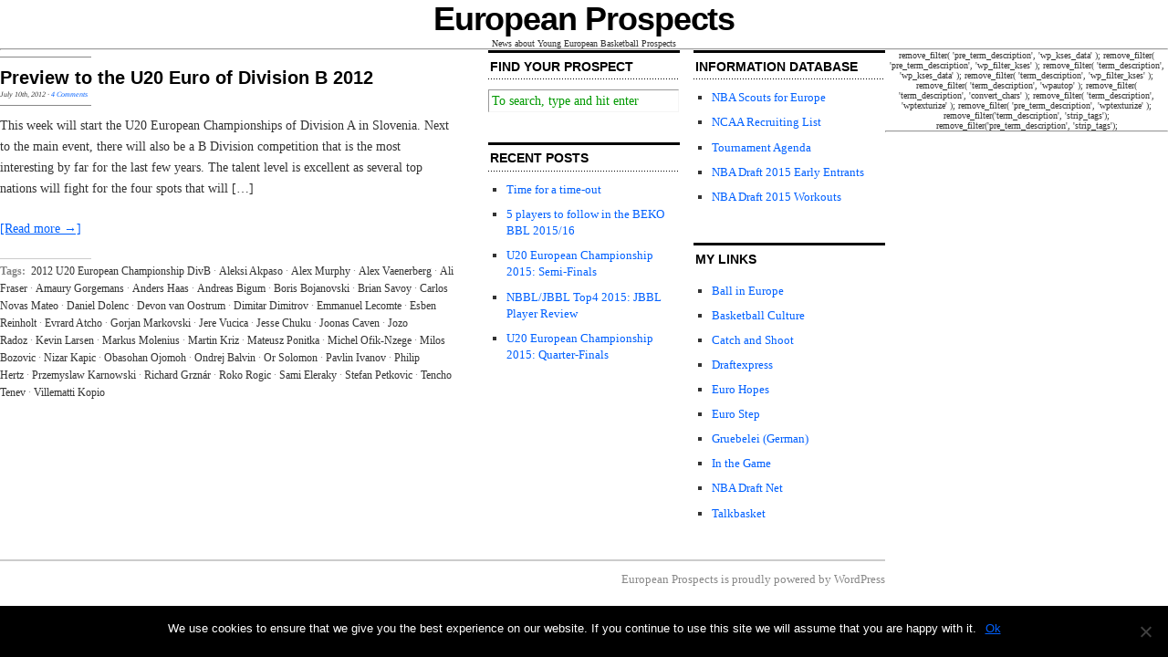

--- FILE ---
content_type: text/html; charset=UTF-8
request_url: http://www.europeanprospects.com/tag/2012-u20-european-championship-divb/
body_size: 10697
content:
<!DOCTYPE html>
<html dir="ltr" lang="en-US">
<head>
<link rel="profile" href="https://gmpg.org/xfn/11" />
<meta http-equiv="Content-Type" content="text/html; charset=UTF-8" />



<link rel="stylesheet" href="http://www.europeanprospects.com/wp-content/themes/Cutline2.0-WP2.3/Cutline_1pt2-3ColumnRight/style.css" type="text/css" media="screen" />
<link rel="pingback" href="http://www.europeanprospects.com/xmlrpc.php" />



	<style>img:is([sizes="auto" i], [sizes^="auto," i]) { contain-intrinsic-size: 3000px 1500px }</style>
	
		<!-- All in One SEO 4.8.1.1 - aioseo.com -->
		<title>2012 U20 European Championship DivB Profile | European Prospects | Basketball Scouting Reports</title>
	<meta name="robots" content="max-image-preview:large" />
	<link rel="canonical" href="http://www.europeanprospects.com/tag/2012-u20-european-championship-divb/" />
	<meta name="generator" content="All in One SEO (AIOSEO) 4.8.1.1" />
		<script type="application/ld+json" class="aioseo-schema">
			{"@context":"https:\/\/schema.org","@graph":[{"@type":"BreadcrumbList","@id":"http:\/\/www.europeanprospects.com\/tag\/2012-u20-european-championship-divb\/#breadcrumblist","itemListElement":[{"@type":"ListItem","@id":"http:\/\/www.europeanprospects.com\/#listItem","position":1,"name":"Home","item":"http:\/\/www.europeanprospects.com\/","nextItem":{"@type":"ListItem","@id":"http:\/\/www.europeanprospects.com\/tag\/2012-u20-european-championship-divb\/#listItem","name":"2012 U20 European Championship DivB"}},{"@type":"ListItem","@id":"http:\/\/www.europeanprospects.com\/tag\/2012-u20-european-championship-divb\/#listItem","position":2,"name":"2012 U20 European Championship DivB","previousItem":{"@type":"ListItem","@id":"http:\/\/www.europeanprospects.com\/#listItem","name":"Home"}}]},{"@type":"CollectionPage","@id":"http:\/\/www.europeanprospects.com\/tag\/2012-u20-european-championship-divb\/#collectionpage","url":"http:\/\/www.europeanprospects.com\/tag\/2012-u20-european-championship-divb\/","name":"2012 U20 European Championship DivB Profile | European Prospects | Basketball Scouting Reports","inLanguage":"en-US","isPartOf":{"@id":"http:\/\/www.europeanprospects.com\/#website"},"breadcrumb":{"@id":"http:\/\/www.europeanprospects.com\/tag\/2012-u20-european-championship-divb\/#breadcrumblist"}},{"@type":"Organization","@id":"http:\/\/www.europeanprospects.com\/#organization","name":"European Prospects","description":"News about Young European Basketball Prospects","url":"http:\/\/www.europeanprospects.com\/"},{"@type":"WebSite","@id":"http:\/\/www.europeanprospects.com\/#website","url":"http:\/\/www.europeanprospects.com\/","name":"European Prospects","description":"News about Young European Basketball Prospects","inLanguage":"en-US","publisher":{"@id":"http:\/\/www.europeanprospects.com\/#organization"}}]}
		</script>
		<!-- All in One SEO -->

<link rel='dns-prefetch' href='//stats.wp.com' />
<link rel="alternate" type="application/rss+xml" title="European Prospects &raquo; 2012 U20 European Championship DivB Tag Feed" href="http://www.europeanprospects.com/tag/2012-u20-european-championship-divb/feed/" />
		<!-- This site uses the Google Analytics by ExactMetrics plugin v8.4.1 - Using Analytics tracking - https://www.exactmetrics.com/ -->
		<!-- Note: ExactMetrics is not currently configured on this site. The site owner needs to authenticate with Google Analytics in the ExactMetrics settings panel. -->
					<!-- No tracking code set -->
				<!-- / Google Analytics by ExactMetrics -->
		<script type="text/javascript">
/* <![CDATA[ */
window._wpemojiSettings = {"baseUrl":"https:\/\/s.w.org\/images\/core\/emoji\/16.0.1\/72x72\/","ext":".png","svgUrl":"https:\/\/s.w.org\/images\/core\/emoji\/16.0.1\/svg\/","svgExt":".svg","source":{"concatemoji":"http:\/\/www.europeanprospects.com\/wp-includes\/js\/wp-emoji-release.min.js?ver=6.8.3"}};
/*! This file is auto-generated */
!function(s,n){var o,i,e;function c(e){try{var t={supportTests:e,timestamp:(new Date).valueOf()};sessionStorage.setItem(o,JSON.stringify(t))}catch(e){}}function p(e,t,n){e.clearRect(0,0,e.canvas.width,e.canvas.height),e.fillText(t,0,0);var t=new Uint32Array(e.getImageData(0,0,e.canvas.width,e.canvas.height).data),a=(e.clearRect(0,0,e.canvas.width,e.canvas.height),e.fillText(n,0,0),new Uint32Array(e.getImageData(0,0,e.canvas.width,e.canvas.height).data));return t.every(function(e,t){return e===a[t]})}function u(e,t){e.clearRect(0,0,e.canvas.width,e.canvas.height),e.fillText(t,0,0);for(var n=e.getImageData(16,16,1,1),a=0;a<n.data.length;a++)if(0!==n.data[a])return!1;return!0}function f(e,t,n,a){switch(t){case"flag":return n(e,"\ud83c\udff3\ufe0f\u200d\u26a7\ufe0f","\ud83c\udff3\ufe0f\u200b\u26a7\ufe0f")?!1:!n(e,"\ud83c\udde8\ud83c\uddf6","\ud83c\udde8\u200b\ud83c\uddf6")&&!n(e,"\ud83c\udff4\udb40\udc67\udb40\udc62\udb40\udc65\udb40\udc6e\udb40\udc67\udb40\udc7f","\ud83c\udff4\u200b\udb40\udc67\u200b\udb40\udc62\u200b\udb40\udc65\u200b\udb40\udc6e\u200b\udb40\udc67\u200b\udb40\udc7f");case"emoji":return!a(e,"\ud83e\udedf")}return!1}function g(e,t,n,a){var r="undefined"!=typeof WorkerGlobalScope&&self instanceof WorkerGlobalScope?new OffscreenCanvas(300,150):s.createElement("canvas"),o=r.getContext("2d",{willReadFrequently:!0}),i=(o.textBaseline="top",o.font="600 32px Arial",{});return e.forEach(function(e){i[e]=t(o,e,n,a)}),i}function t(e){var t=s.createElement("script");t.src=e,t.defer=!0,s.head.appendChild(t)}"undefined"!=typeof Promise&&(o="wpEmojiSettingsSupports",i=["flag","emoji"],n.supports={everything:!0,everythingExceptFlag:!0},e=new Promise(function(e){s.addEventListener("DOMContentLoaded",e,{once:!0})}),new Promise(function(t){var n=function(){try{var e=JSON.parse(sessionStorage.getItem(o));if("object"==typeof e&&"number"==typeof e.timestamp&&(new Date).valueOf()<e.timestamp+604800&&"object"==typeof e.supportTests)return e.supportTests}catch(e){}return null}();if(!n){if("undefined"!=typeof Worker&&"undefined"!=typeof OffscreenCanvas&&"undefined"!=typeof URL&&URL.createObjectURL&&"undefined"!=typeof Blob)try{var e="postMessage("+g.toString()+"("+[JSON.stringify(i),f.toString(),p.toString(),u.toString()].join(",")+"));",a=new Blob([e],{type:"text/javascript"}),r=new Worker(URL.createObjectURL(a),{name:"wpTestEmojiSupports"});return void(r.onmessage=function(e){c(n=e.data),r.terminate(),t(n)})}catch(e){}c(n=g(i,f,p,u))}t(n)}).then(function(e){for(var t in e)n.supports[t]=e[t],n.supports.everything=n.supports.everything&&n.supports[t],"flag"!==t&&(n.supports.everythingExceptFlag=n.supports.everythingExceptFlag&&n.supports[t]);n.supports.everythingExceptFlag=n.supports.everythingExceptFlag&&!n.supports.flag,n.DOMReady=!1,n.readyCallback=function(){n.DOMReady=!0}}).then(function(){return e}).then(function(){var e;n.supports.everything||(n.readyCallback(),(e=n.source||{}).concatemoji?t(e.concatemoji):e.wpemoji&&e.twemoji&&(t(e.twemoji),t(e.wpemoji)))}))}((window,document),window._wpemojiSettings);
/* ]]> */
</script>
<style id='wp-emoji-styles-inline-css' type='text/css'>

	img.wp-smiley, img.emoji {
		display: inline !important;
		border: none !important;
		box-shadow: none !important;
		height: 1em !important;
		width: 1em !important;
		margin: 0 0.07em !important;
		vertical-align: -0.1em !important;
		background: none !important;
		padding: 0 !important;
	}
</style>
<link rel='stylesheet' id='wp-block-library-css' href='http://www.europeanprospects.com/wp-includes/css/dist/block-library/style.min.css?ver=6.8.3' type='text/css' media='all' />
<style id='classic-theme-styles-inline-css' type='text/css'>
/*! This file is auto-generated */
.wp-block-button__link{color:#fff;background-color:#32373c;border-radius:9999px;box-shadow:none;text-decoration:none;padding:calc(.667em + 2px) calc(1.333em + 2px);font-size:1.125em}.wp-block-file__button{background:#32373c;color:#fff;text-decoration:none}
</style>
<link rel='stylesheet' id='mediaelement-css' href='http://www.europeanprospects.com/wp-includes/js/mediaelement/mediaelementplayer-legacy.min.css?ver=4.2.17' type='text/css' media='all' />
<link rel='stylesheet' id='wp-mediaelement-css' href='http://www.europeanprospects.com/wp-includes/js/mediaelement/wp-mediaelement.min.css?ver=6.8.3' type='text/css' media='all' />
<style id='jetpack-sharing-buttons-style-inline-css' type='text/css'>
.jetpack-sharing-buttons__services-list{display:flex;flex-direction:row;flex-wrap:wrap;gap:0;list-style-type:none;margin:5px;padding:0}.jetpack-sharing-buttons__services-list.has-small-icon-size{font-size:12px}.jetpack-sharing-buttons__services-list.has-normal-icon-size{font-size:16px}.jetpack-sharing-buttons__services-list.has-large-icon-size{font-size:24px}.jetpack-sharing-buttons__services-list.has-huge-icon-size{font-size:36px}@media print{.jetpack-sharing-buttons__services-list{display:none!important}}.editor-styles-wrapper .wp-block-jetpack-sharing-buttons{gap:0;padding-inline-start:0}ul.jetpack-sharing-buttons__services-list.has-background{padding:1.25em 2.375em}
</style>
<style id='global-styles-inline-css' type='text/css'>
:root{--wp--preset--aspect-ratio--square: 1;--wp--preset--aspect-ratio--4-3: 4/3;--wp--preset--aspect-ratio--3-4: 3/4;--wp--preset--aspect-ratio--3-2: 3/2;--wp--preset--aspect-ratio--2-3: 2/3;--wp--preset--aspect-ratio--16-9: 16/9;--wp--preset--aspect-ratio--9-16: 9/16;--wp--preset--color--black: #000000;--wp--preset--color--cyan-bluish-gray: #abb8c3;--wp--preset--color--white: #ffffff;--wp--preset--color--pale-pink: #f78da7;--wp--preset--color--vivid-red: #cf2e2e;--wp--preset--color--luminous-vivid-orange: #ff6900;--wp--preset--color--luminous-vivid-amber: #fcb900;--wp--preset--color--light-green-cyan: #7bdcb5;--wp--preset--color--vivid-green-cyan: #00d084;--wp--preset--color--pale-cyan-blue: #8ed1fc;--wp--preset--color--vivid-cyan-blue: #0693e3;--wp--preset--color--vivid-purple: #9b51e0;--wp--preset--gradient--vivid-cyan-blue-to-vivid-purple: linear-gradient(135deg,rgba(6,147,227,1) 0%,rgb(155,81,224) 100%);--wp--preset--gradient--light-green-cyan-to-vivid-green-cyan: linear-gradient(135deg,rgb(122,220,180) 0%,rgb(0,208,130) 100%);--wp--preset--gradient--luminous-vivid-amber-to-luminous-vivid-orange: linear-gradient(135deg,rgba(252,185,0,1) 0%,rgba(255,105,0,1) 100%);--wp--preset--gradient--luminous-vivid-orange-to-vivid-red: linear-gradient(135deg,rgba(255,105,0,1) 0%,rgb(207,46,46) 100%);--wp--preset--gradient--very-light-gray-to-cyan-bluish-gray: linear-gradient(135deg,rgb(238,238,238) 0%,rgb(169,184,195) 100%);--wp--preset--gradient--cool-to-warm-spectrum: linear-gradient(135deg,rgb(74,234,220) 0%,rgb(151,120,209) 20%,rgb(207,42,186) 40%,rgb(238,44,130) 60%,rgb(251,105,98) 80%,rgb(254,248,76) 100%);--wp--preset--gradient--blush-light-purple: linear-gradient(135deg,rgb(255,206,236) 0%,rgb(152,150,240) 100%);--wp--preset--gradient--blush-bordeaux: linear-gradient(135deg,rgb(254,205,165) 0%,rgb(254,45,45) 50%,rgb(107,0,62) 100%);--wp--preset--gradient--luminous-dusk: linear-gradient(135deg,rgb(255,203,112) 0%,rgb(199,81,192) 50%,rgb(65,88,208) 100%);--wp--preset--gradient--pale-ocean: linear-gradient(135deg,rgb(255,245,203) 0%,rgb(182,227,212) 50%,rgb(51,167,181) 100%);--wp--preset--gradient--electric-grass: linear-gradient(135deg,rgb(202,248,128) 0%,rgb(113,206,126) 100%);--wp--preset--gradient--midnight: linear-gradient(135deg,rgb(2,3,129) 0%,rgb(40,116,252) 100%);--wp--preset--font-size--small: 13px;--wp--preset--font-size--medium: 20px;--wp--preset--font-size--large: 36px;--wp--preset--font-size--x-large: 42px;--wp--preset--spacing--20: 0.44rem;--wp--preset--spacing--30: 0.67rem;--wp--preset--spacing--40: 1rem;--wp--preset--spacing--50: 1.5rem;--wp--preset--spacing--60: 2.25rem;--wp--preset--spacing--70: 3.38rem;--wp--preset--spacing--80: 5.06rem;--wp--preset--shadow--natural: 6px 6px 9px rgba(0, 0, 0, 0.2);--wp--preset--shadow--deep: 12px 12px 50px rgba(0, 0, 0, 0.4);--wp--preset--shadow--sharp: 6px 6px 0px rgba(0, 0, 0, 0.2);--wp--preset--shadow--outlined: 6px 6px 0px -3px rgba(255, 255, 255, 1), 6px 6px rgba(0, 0, 0, 1);--wp--preset--shadow--crisp: 6px 6px 0px rgba(0, 0, 0, 1);}:where(.is-layout-flex){gap: 0.5em;}:where(.is-layout-grid){gap: 0.5em;}body .is-layout-flex{display: flex;}.is-layout-flex{flex-wrap: wrap;align-items: center;}.is-layout-flex > :is(*, div){margin: 0;}body .is-layout-grid{display: grid;}.is-layout-grid > :is(*, div){margin: 0;}:where(.wp-block-columns.is-layout-flex){gap: 2em;}:where(.wp-block-columns.is-layout-grid){gap: 2em;}:where(.wp-block-post-template.is-layout-flex){gap: 1.25em;}:where(.wp-block-post-template.is-layout-grid){gap: 1.25em;}.has-black-color{color: var(--wp--preset--color--black) !important;}.has-cyan-bluish-gray-color{color: var(--wp--preset--color--cyan-bluish-gray) !important;}.has-white-color{color: var(--wp--preset--color--white) !important;}.has-pale-pink-color{color: var(--wp--preset--color--pale-pink) !important;}.has-vivid-red-color{color: var(--wp--preset--color--vivid-red) !important;}.has-luminous-vivid-orange-color{color: var(--wp--preset--color--luminous-vivid-orange) !important;}.has-luminous-vivid-amber-color{color: var(--wp--preset--color--luminous-vivid-amber) !important;}.has-light-green-cyan-color{color: var(--wp--preset--color--light-green-cyan) !important;}.has-vivid-green-cyan-color{color: var(--wp--preset--color--vivid-green-cyan) !important;}.has-pale-cyan-blue-color{color: var(--wp--preset--color--pale-cyan-blue) !important;}.has-vivid-cyan-blue-color{color: var(--wp--preset--color--vivid-cyan-blue) !important;}.has-vivid-purple-color{color: var(--wp--preset--color--vivid-purple) !important;}.has-black-background-color{background-color: var(--wp--preset--color--black) !important;}.has-cyan-bluish-gray-background-color{background-color: var(--wp--preset--color--cyan-bluish-gray) !important;}.has-white-background-color{background-color: var(--wp--preset--color--white) !important;}.has-pale-pink-background-color{background-color: var(--wp--preset--color--pale-pink) !important;}.has-vivid-red-background-color{background-color: var(--wp--preset--color--vivid-red) !important;}.has-luminous-vivid-orange-background-color{background-color: var(--wp--preset--color--luminous-vivid-orange) !important;}.has-luminous-vivid-amber-background-color{background-color: var(--wp--preset--color--luminous-vivid-amber) !important;}.has-light-green-cyan-background-color{background-color: var(--wp--preset--color--light-green-cyan) !important;}.has-vivid-green-cyan-background-color{background-color: var(--wp--preset--color--vivid-green-cyan) !important;}.has-pale-cyan-blue-background-color{background-color: var(--wp--preset--color--pale-cyan-blue) !important;}.has-vivid-cyan-blue-background-color{background-color: var(--wp--preset--color--vivid-cyan-blue) !important;}.has-vivid-purple-background-color{background-color: var(--wp--preset--color--vivid-purple) !important;}.has-black-border-color{border-color: var(--wp--preset--color--black) !important;}.has-cyan-bluish-gray-border-color{border-color: var(--wp--preset--color--cyan-bluish-gray) !important;}.has-white-border-color{border-color: var(--wp--preset--color--white) !important;}.has-pale-pink-border-color{border-color: var(--wp--preset--color--pale-pink) !important;}.has-vivid-red-border-color{border-color: var(--wp--preset--color--vivid-red) !important;}.has-luminous-vivid-orange-border-color{border-color: var(--wp--preset--color--luminous-vivid-orange) !important;}.has-luminous-vivid-amber-border-color{border-color: var(--wp--preset--color--luminous-vivid-amber) !important;}.has-light-green-cyan-border-color{border-color: var(--wp--preset--color--light-green-cyan) !important;}.has-vivid-green-cyan-border-color{border-color: var(--wp--preset--color--vivid-green-cyan) !important;}.has-pale-cyan-blue-border-color{border-color: var(--wp--preset--color--pale-cyan-blue) !important;}.has-vivid-cyan-blue-border-color{border-color: var(--wp--preset--color--vivid-cyan-blue) !important;}.has-vivid-purple-border-color{border-color: var(--wp--preset--color--vivid-purple) !important;}.has-vivid-cyan-blue-to-vivid-purple-gradient-background{background: var(--wp--preset--gradient--vivid-cyan-blue-to-vivid-purple) !important;}.has-light-green-cyan-to-vivid-green-cyan-gradient-background{background: var(--wp--preset--gradient--light-green-cyan-to-vivid-green-cyan) !important;}.has-luminous-vivid-amber-to-luminous-vivid-orange-gradient-background{background: var(--wp--preset--gradient--luminous-vivid-amber-to-luminous-vivid-orange) !important;}.has-luminous-vivid-orange-to-vivid-red-gradient-background{background: var(--wp--preset--gradient--luminous-vivid-orange-to-vivid-red) !important;}.has-very-light-gray-to-cyan-bluish-gray-gradient-background{background: var(--wp--preset--gradient--very-light-gray-to-cyan-bluish-gray) !important;}.has-cool-to-warm-spectrum-gradient-background{background: var(--wp--preset--gradient--cool-to-warm-spectrum) !important;}.has-blush-light-purple-gradient-background{background: var(--wp--preset--gradient--blush-light-purple) !important;}.has-blush-bordeaux-gradient-background{background: var(--wp--preset--gradient--blush-bordeaux) !important;}.has-luminous-dusk-gradient-background{background: var(--wp--preset--gradient--luminous-dusk) !important;}.has-pale-ocean-gradient-background{background: var(--wp--preset--gradient--pale-ocean) !important;}.has-electric-grass-gradient-background{background: var(--wp--preset--gradient--electric-grass) !important;}.has-midnight-gradient-background{background: var(--wp--preset--gradient--midnight) !important;}.has-small-font-size{font-size: var(--wp--preset--font-size--small) !important;}.has-medium-font-size{font-size: var(--wp--preset--font-size--medium) !important;}.has-large-font-size{font-size: var(--wp--preset--font-size--large) !important;}.has-x-large-font-size{font-size: var(--wp--preset--font-size--x-large) !important;}
:where(.wp-block-post-template.is-layout-flex){gap: 1.25em;}:where(.wp-block-post-template.is-layout-grid){gap: 1.25em;}
:where(.wp-block-columns.is-layout-flex){gap: 2em;}:where(.wp-block-columns.is-layout-grid){gap: 2em;}
:root :where(.wp-block-pullquote){font-size: 1.5em;line-height: 1.6;}
</style>
<link rel='stylesheet' id='contact-form-7-css' href='http://www.europeanprospects.com/wp-content/plugins/contact-form-7/includes/css/styles.css?ver=6.0.6' type='text/css' media='all' />
<link rel='stylesheet' id='cookie-notice-front-css' href='http://www.europeanprospects.com/wp-content/plugins/cookie-notice/css/front.min.css?ver=2.5.6' type='text/css' media='all' />
<link rel='stylesheet' id='SFSIPLUSmainCss-css' href='http://www.europeanprospects.com/wp-content/plugins/ultimate-social-media-plus/css/sfsi-style.css?ver=3.7.1' type='text/css' media='all' />
<style id='akismet-widget-style-inline-css' type='text/css'>

			.a-stats {
				--akismet-color-mid-green: #357b49;
				--akismet-color-white: #fff;
				--akismet-color-light-grey: #f6f7f7;

				max-width: 350px;
				width: auto;
			}

			.a-stats * {
				all: unset;
				box-sizing: border-box;
			}

			.a-stats strong {
				font-weight: 600;
			}

			.a-stats a.a-stats__link,
			.a-stats a.a-stats__link:visited,
			.a-stats a.a-stats__link:active {
				background: var(--akismet-color-mid-green);
				border: none;
				box-shadow: none;
				border-radius: 8px;
				color: var(--akismet-color-white);
				cursor: pointer;
				display: block;
				font-family: -apple-system, BlinkMacSystemFont, 'Segoe UI', 'Roboto', 'Oxygen-Sans', 'Ubuntu', 'Cantarell', 'Helvetica Neue', sans-serif;
				font-weight: 500;
				padding: 12px;
				text-align: center;
				text-decoration: none;
				transition: all 0.2s ease;
			}

			/* Extra specificity to deal with TwentyTwentyOne focus style */
			.widget .a-stats a.a-stats__link:focus {
				background: var(--akismet-color-mid-green);
				color: var(--akismet-color-white);
				text-decoration: none;
			}

			.a-stats a.a-stats__link:hover {
				filter: brightness(110%);
				box-shadow: 0 4px 12px rgba(0, 0, 0, 0.06), 0 0 2px rgba(0, 0, 0, 0.16);
			}

			.a-stats .count {
				color: var(--akismet-color-white);
				display: block;
				font-size: 1.5em;
				line-height: 1.4;
				padding: 0 13px;
				white-space: nowrap;
			}
		
</style>
<script type="text/javascript" id="cookie-notice-front-js-before">
/* <![CDATA[ */
var cnArgs = {"ajaxUrl":"http:\/\/www.europeanprospects.com\/wp-admin\/admin-ajax.php","nonce":"f8c1b5250f","hideEffect":"fade","position":"bottom","onScroll":false,"onScrollOffset":100,"onClick":false,"cookieName":"cookie_notice_accepted","cookieTime":2592000,"cookieTimeRejected":2592000,"globalCookie":false,"redirection":false,"cache":true,"revokeCookies":false,"revokeCookiesOpt":"automatic"};
/* ]]> */
</script>
<script type="text/javascript" src="http://www.europeanprospects.com/wp-content/plugins/cookie-notice/js/front.min.js?ver=2.5.6" id="cookie-notice-front-js"></script>
<script type="text/javascript" src="http://www.europeanprospects.com/wp-includes/js/jquery/jquery.min.js?ver=3.7.1" id="jquery-core-js"></script>
<script type="text/javascript" src="http://www.europeanprospects.com/wp-includes/js/jquery/jquery-migrate.min.js?ver=3.4.1" id="jquery-migrate-js"></script>
<link rel="https://api.w.org/" href="http://www.europeanprospects.com/wp-json/" /><link rel="alternate" title="JSON" type="application/json" href="http://www.europeanprospects.com/wp-json/wp/v2/tags/2227" /><link rel="EditURI" type="application/rsd+xml" title="RSD" href="http://www.europeanprospects.com/xmlrpc.php?rsd" />
<meta name="generator" content="WordPress 6.8.3" />
	<script>
		window.addEventListener("sfsi_plus_functions_loaded", function() {
			var body = document.getElementsByTagName('body')[0];
			// console.log(body);
			body.classList.add("sfsi_plus_3.53");
		})
		// window.addEventListener('sfsi_plus_functions_loaded',function(e) {
		// 	jQuery("body").addClass("sfsi_plus_3.53")
		// });
		jQuery(document).ready(function(e) {
			jQuery("body").addClass("sfsi_plus_3.53")
		});

		function sfsi_plus_processfurther(ref) {
			var feed_id = '[base64]';
			var feedtype = 8;
			var email = jQuery(ref).find('input[name="email"]').val();
			var filter = /^(([^<>()[\]\\.,;:\s@\"]+(\.[^<>()[\]\\.,;:\s@\"]+)*)|(\".+\"))@((\[[0-9]{1,3}\.[0-9]{1,3}\.[0-9]{1,3}\.[0-9]{1,3}\])|(([a-zA-Z\-0-9]+\.)+[a-zA-Z]{2,}))$/;
			if ((email != "Enter your email") && (filter.test(email))) {
				if (feedtype == "8") {
					var url = "https://api.follow.it/subscription-form/" + feed_id + "/" + feedtype;
					window.open(url, "popupwindow", "scrollbars=yes,width=1080,height=760");
					return true;
				}
			} else {
				alert("Please enter email address");
				jQuery(ref).find('input[name="email"]').focus();
				return false;
			}
		}
	</script>
	<style>
		.sfsi_plus_subscribe_Popinner {
			width: 100% !important;
			height: auto !important;
			border: 1px solid #b5b5b5 !important;
			padding: 18px 0px !important;
			background-color: #ffffff !important;
		}

		.sfsi_plus_subscribe_Popinner form {
			margin: 0 20px !important;
		}

		.sfsi_plus_subscribe_Popinner h5 {
			font-family: Helvetica,Arial,sans-serif !important;

			font-weight: bold !important;
			color: #000000 !important;
			font-size: 16px !important;
			text-align: center !important;
			margin: 0 0 10px !important;
			padding: 0 !important;
		}

		.sfsi_plus_subscription_form_field {
			margin: 5px 0 !important;
			width: 100% !important;
			display: inline-flex;
			display: -webkit-inline-flex;
		}

		.sfsi_plus_subscription_form_field input {
			width: 100% !important;
			padding: 10px 0px !important;
		}

		.sfsi_plus_subscribe_Popinner input[type=email] {
			font-family: Helvetica,Arial,sans-serif !important;

			font-style: normal !important;
			color:  !important;
			font-size: 14px !important;
			text-align: center !important;
		}

		.sfsi_plus_subscribe_Popinner input[type=email]::-webkit-input-placeholder {
			font-family: Helvetica,Arial,sans-serif !important;

			font-style: normal !important;
			color:  !important;
			font-size: 14px !important;
			text-align: center !important;
		}

		.sfsi_plus_subscribe_Popinner input[type=email]:-moz-placeholder {
			/* Firefox 18- */
			font-family: Helvetica,Arial,sans-serif !important;

			font-style: normal !important;
			color:  !important;
			font-size: 14px !important;
			text-align: center !important;
		}

		.sfsi_plus_subscribe_Popinner input[type=email]::-moz-placeholder {
			/* Firefox 19+ */
			font-family: Helvetica,Arial,sans-serif !important;

			font-style: normal !important;
			color:  !important;
			font-size: 14px !important;
			text-align: center !important;
		}

		.sfsi_plus_subscribe_Popinner input[type=email]:-ms-input-placeholder {
			font-family: Helvetica,Arial,sans-serif !important;

			font-style: normal !important;
			color:  !important;
			font-size: 14px !important;
			text-align: center !important;
		}

		.sfsi_plus_subscribe_Popinner input[type=submit] {
			font-family: Helvetica,Arial,sans-serif !important;

			font-weight: bold !important;
			color: #000000 !important;
			font-size: 16px !important;
			text-align: center !important;
			background-color: #dedede !important;
		}
	</style>
	<meta name="follow.[base64]" content="4bjyHnFRgxQp4ex3FAuy"/>	<style>img#wpstats{display:none}</style>
		</head>
<body class="archive tag tag-2012-u20-european-championship-divb tag-2227 wp-theme-Cutline20-WP23Cutline_1pt2-3ColumnRight cookies-not-set sfsi_plus_actvite_theme_default">
<div id="page">

<div id="header" role="banner">
	<div id="headerimg">
		<h1><a href="http://www.europeanprospects.com/">European Prospects</a></h1>
		<div class="description">News about Young European Basketball Prospects</div>
	</div>
</div>
<hr />
		
	<div id="content_box">

		<div id="content" class="posts">
	
		
				
						<h4 class="category_description">						
			<h2><a href="http://www.europeanprospects.com/preview-to-the-u20-euro-of-division-b-2012/" rel="bookmark" title="Permanent Link to Preview to the U20 Euro of Division B 2012">Preview to the U20 Euro of Division B 2012</a></h2>
			<h4>July 10th, 2012<!-- by Christophe --> &middot; <a href="http://www.europeanprospects.com/preview-to-the-u20-euro-of-division-b-2012/#comments">4 Comments</a></h4>
			<div class="entry">
				<p>This week will start the U20 European Championships of Division A in Slovenia. Next to the main event, there will also be a B Division competition that is the most interesting by far for the last few years. The talent level is excellent as several top nations will fight for the four spots that will [&hellip;]</p>
				<p><a href="http://www.europeanprospects.com/preview-to-the-u20-euro-of-division-b-2012/#more-4103" title="Read the rest of this entry">[Read more &rarr;]</a></p>
			</div>
			<p class="tagged"><strong>Tags:</strong> <a href="http://www.europeanprospects.com/tag/2012-u20-european-championship-divb/" rel="tag">2012 U20 European Championship DivB</a>&middot;<a href="http://www.europeanprospects.com/tag/aleksi-akpaso/" rel="tag">Aleksi Akpaso</a>&middot;<a href="http://www.europeanprospects.com/tag/alex-murphy/" rel="tag">Alex Murphy</a>&middot;<a href="http://www.europeanprospects.com/tag/alex-vaenerberg/" rel="tag">Alex Vaenerberg</a>&middot;<a href="http://www.europeanprospects.com/tag/ali-fraser/" rel="tag">Ali Fraser</a>&middot;<a href="http://www.europeanprospects.com/tag/amaury-gorgemans/" rel="tag">Amaury Gorgemans</a>&middot;<a href="http://www.europeanprospects.com/tag/anders-haas/" rel="tag">Anders Haas</a>&middot;<a href="http://www.europeanprospects.com/tag/andreas-bigum/" rel="tag">Andreas Bigum</a>&middot;<a href="http://www.europeanprospects.com/tag/boris-bojanovski/" rel="tag">Boris Bojanovski</a>&middot;<a href="http://www.europeanprospects.com/tag/brian-savoy/" rel="tag">Brian Savoy</a>&middot;<a href="http://www.europeanprospects.com/tag/carlos-novas-mateo/" rel="tag">Carlos Novas Mateo</a>&middot;<a href="http://www.europeanprospects.com/tag/daniel-dolenc/" rel="tag">Daniel Dolenc</a>&middot;<a href="http://www.europeanprospects.com/tag/devon-van-oostrum/" rel="tag">Devon van Oostrum</a>&middot;<a href="http://www.europeanprospects.com/tag/dimitar-dimitrov/" rel="tag">Dimitar Dimitrov</a>&middot;<a href="http://www.europeanprospects.com/tag/emmanuel-lecomte/" rel="tag">Emmanuel Lecomte</a>&middot;<a href="http://www.europeanprospects.com/tag/esben-reinholt/" rel="tag">Esben Reinholt</a>&middot;<a href="http://www.europeanprospects.com/tag/evrard-atcho/" rel="tag">Evrard Atcho</a>&middot;<a href="http://www.europeanprospects.com/tag/gorjan-markovski/" rel="tag">Gorjan Markovski</a>&middot;<a href="http://www.europeanprospects.com/tag/jere-vucica/" rel="tag">Jere Vucica</a>&middot;<a href="http://www.europeanprospects.com/tag/jesse-chuku/" rel="tag">Jesse Chuku</a>&middot;<a href="http://www.europeanprospects.com/tag/joonas-caven/" rel="tag">Joonas Caven</a>&middot;<a href="http://www.europeanprospects.com/tag/jozo-radoz/" rel="tag">Jozo Radoz</a>&middot;<a href="http://www.europeanprospects.com/tag/kevin-larsen/" rel="tag">Kevin Larsen</a>&middot;<a href="http://www.europeanprospects.com/tag/markus-molenius/" rel="tag">Markus Molenius</a>&middot;<a href="http://www.europeanprospects.com/tag/martin-kriz-forward-1993-born-1993-born/" rel="tag">Martin Kriz</a>&middot;<a href="http://www.europeanprospects.com/tag/mateusz-ponitka/" rel="tag">Mateusz Ponitka</a>&middot;<a href="http://www.europeanprospects.com/tag/michel-ofik-nzege/" rel="tag">Michel Ofik-Nzege</a>&middot;<a href="http://www.europeanprospects.com/tag/milos-bozovic/" rel="tag">Milos Bozovic</a>&middot;<a href="http://www.europeanprospects.com/tag/nizar-kapic/" rel="tag">Nizar Kapic</a>&middot;<a href="http://www.europeanprospects.com/tag/obasohan-ojomoh/" rel="tag">Obasohan Ojomoh</a>&middot;<a href="http://www.europeanprospects.com/tag/ondrej-balvin/" rel="tag">Ondrej Balvin</a>&middot;<a href="http://www.europeanprospects.com/tag/or-solomon/" rel="tag">Or Solomon</a>&middot;<a href="http://www.europeanprospects.com/tag/pavlin-ivanov/" rel="tag">Pavlin Ivanov</a>&middot;<a href="http://www.europeanprospects.com/tag/philip-hertz/" rel="tag">Philip Hertz</a>&middot;<a href="http://www.europeanprospects.com/tag/przemyslaw-karnowski/" rel="tag">Przemyslaw Karnowski</a>&middot;<a href="http://www.europeanprospects.com/tag/richard-grznar/" rel="tag">Richard Grznár</a>&middot;<a href="http://www.europeanprospects.com/tag/roko-rogic/" rel="tag">Roko Rogic</a>&middot;<a href="http://www.europeanprospects.com/tag/sami-eleraky/" rel="tag">Sami Eleraky</a>&middot;<a href="http://www.europeanprospects.com/tag/stefan-petkovic/" rel="tag">Stefan Petkovic</a>&middot;<a href="http://www.europeanprospects.com/tag/tencho-tenev/" rel="tag">Tencho Tenev</a>&middot;<a href="http://www.europeanprospects.com/tag/villematti-kopio/" rel="tag">Villematti Kopio</a></p>
			<div class="clear"></div>
			
						
			
<div class="navigation">
	<div class="previous"></div>
	<div class="next"></div>
</div>
<div class="clear flat"></div>


					
		</div>
	
		<div id="sidebar">
	<ul class="sidebar_list">
		<li id="search-2" class="widget widget_search"><h2 class="widgettitle">Find your prospect</h2>
<form method="get" id="search_form" action="http://www.europeanprospects.com/">
	<input type="text" class="search_input" value="To search, type and hit enter" name="s" id="s" onfocus="if (this.value == 'To search, type and hit enter') {this.value = '';}" onblur="if (this.value == '') {this.value = 'To search, type and hit enter';}" />
	<input type="hidden" id="searchsubmit" value="Search" />
</form>
</li>

		<li id="recent-posts-3" class="widget widget_recent_entries">
		<h2 class="widgettitle">Recent Posts</h2>

		<ul>
											<li>
					<a href="http://www.europeanprospects.com/time-timeout/">Time for a time-out</a>
									</li>
											<li>
					<a href="http://www.europeanprospects.com/5-players-follow-beko-bbl-201516/">5 players to follow in the BEKO BBL 2015/16</a>
									</li>
											<li>
					<a href="http://www.europeanprospects.com/u20-european-championship-2015-semifinals/">U20 European Championship 2015: Semi-Finals</a>
									</li>
											<li>
					<a href="http://www.europeanprospects.com/nbbljbbl-top4-2015-jbbl-player-review/">NBBL/JBBL Top4 2015: JBBL Player Review</a>
									</li>
											<li>
					<a href="http://www.europeanprospects.com/u20-european-championship-2015-quarterfinals/">U20 European Championship 2015: Quarter-Finals</a>
									</li>
					</ul>

		</li>
<li id="text-104352254" class="widget widget_text">			<div class="textwidget"><!--/* Switch 4.2 - EuropeanProspects.com - EuropeanProspects.com - 160x600 - 160x600 */-->

<script type='text/javascript' src='http://delivery.switchadhub.com/adserver/tag.php?_t=1581&_i=11563&_r=INSERT_RANDOM_NUMBER'>
</script><noscript><iframe id='e32c37' name='e32c37' src='http://delivery.switchadhub.com/adserver/tag.php?_t=258d&_i=11563&_r=INSERT_RANDOM_NUMBER' frameborder='0' scrolling='no' width='160' height='600'>
<a href='http://delivery.switchadhub.com/adserver/tag.php?_t=358e&_n=e32c37&_i=11563&_r=INSERT_RANDOM_NUMBER' target='_blank'>
<img src='http://delivery.switchadhub.com/adserver/tag.php?_t=458b&_n=e32c37&_i=11563&_r=INSERT_RANDOM_NUMBER' border='0' alt='' /></a>
</iframe></noscript></div>
		</li>
	</ul>
</div>		
		<div id="sidebar">
	<ul class="sidebar_list">
		<li id="text-2" class="widget widget_text"><h2 class="widgettitle">Information Database</h2>
			<div class="textwidget"><ul>
<li><a href="http://www.europeanprospects.com/nba-scouting-and-personnel/">NBA Scouts for Europe</a></li>
<li><a href="http://www.europeanprospects.com/information-database/ncaa-recruiting/">NCAA Recruiting List</a></li>
<li><a href="http://www.europeanprospects.com/tournament-agenda/">Tournament Agenda</a></li>
<li><a href="http://www.europeanprospects.com/information-database/nba-draft-information/nba-draft-2015-early-entrants/">NBA Draft 2015 Early Entrants</a></li>
<li><a href="http://www.europeanprospects.com/information-database/nba-draft-information/nba-draft-2015-workouts/">NBA Draft 2015 Workouts</a></li></div>
		</li>
<li id="linkcat-2" class="widget widget_links"><h2 class="widgettitle">My Links</h2>

	<ul class='xoxo blogroll'>
<li><a href="http://www.ballineurope.com" target="_blank">Ball in Europe</a></li>
<li><a href="http://www.basketball-culture.com">Basketball Culture</a></li>
<li><a href="http://www.catch-and-shoot.com" target="_blank">Catch and Shoot</a></li>
<li><a href="http://www.draftexpress.com" target="_blank">Draftexpress</a></li>
<li><a href="http://www.eurohopes.com">Euro Hopes</a></li>
<li><a href="http://www.euro-step.net">Euro Step</a></li>
<li><a href="http://www.gruebelei.de">Gruebelei (German)</a></li>
<li><a href="http://www.in-the-game.org" target="_blank">In the Game</a></li>
<li><a href="http://www.nbadraft.net" target="_blank">NBA Draft Net</a></li>
<li><a href="http://www.talkbasket.net">Talkbasket</a></li>

	</ul>
</li>

	</ul>
</div>		
	</div>
remove_filter( 'pre_term_description', 'wp_kses_data' );
remove_filter( 'pre_term_description', 'wp_filter_kses' );
remove_filter( 'term_description', 'wp_kses_data' );
remove_filter( 'term_description', 'wp_filter_kses' );
remove_filter( 'term_description', 'wpautop' );
remove_filter( 'term_description', 'convert_chars' );
remove_filter( 'term_description', 'wptexturize' );
remove_filter( 'pre_term_description', 'wptexturize' );
remove_filter('term_description', 'strip_tags');
remove_filter('pre_term_description', 'strip_tags');
		

<hr />
<div id="footer" role="contentinfo">
<!-- If you'd like to support WordPress, having the "powered by" link somewhere on your blog is the best way; it's our only promotion or advertising. -->
	<p>
		European Prospects is proudly powered by <a href="https://wordpress.org/">WordPress</a>	</p>
</div>
</div>

<!-- Gorgeous design by Michael Heilemann - http://binarybonsai.com/ -->

		<script type="speculationrules">
{"prefetch":[{"source":"document","where":{"and":[{"href_matches":"\/*"},{"not":{"href_matches":["\/wp-*.php","\/wp-admin\/*","\/wp-content\/uploads\/*","\/wp-content\/*","\/wp-content\/plugins\/*","\/wp-content\/themes\/Cutline2.0-WP2.3\/Cutline_1pt2-3ColumnRight\/*","\/*\\?(.+)"]}},{"not":{"selector_matches":"a[rel~=\"nofollow\"]"}},{"not":{"selector_matches":".no-prefetch, .no-prefetch a"}}]},"eagerness":"conservative"}]}
</script>
<script>
	window.addEventListener('sfsi_plus_functions_loaded', function() {
		if (typeof sfsi_plus_responsive_toggle == 'function') {
			sfsi_plus_responsive_toggle(0);
			// console.log('sfsi_plus_responsive_toggle');
		}
	})
</script>

<script type="text/javascript" src="http://www.europeanprospects.com/wp-includes/js/dist/hooks.min.js?ver=4d63a3d491d11ffd8ac6" id="wp-hooks-js"></script>
<script type="text/javascript" src="http://www.europeanprospects.com/wp-includes/js/dist/i18n.min.js?ver=5e580eb46a90c2b997e6" id="wp-i18n-js"></script>
<script type="text/javascript" id="wp-i18n-js-after">
/* <![CDATA[ */
wp.i18n.setLocaleData( { 'text direction\u0004ltr': [ 'ltr' ] } );
/* ]]> */
</script>
<script type="text/javascript" src="http://www.europeanprospects.com/wp-content/plugins/contact-form-7/includes/swv/js/index.js?ver=6.0.6" id="swv-js"></script>
<script type="text/javascript" id="contact-form-7-js-before">
/* <![CDATA[ */
var wpcf7 = {
    "api": {
        "root": "http:\/\/www.europeanprospects.com\/wp-json\/",
        "namespace": "contact-form-7\/v1"
    },
    "cached": 1
};
/* ]]> */
</script>
<script type="text/javascript" src="http://www.europeanprospects.com/wp-content/plugins/contact-form-7/includes/js/index.js?ver=6.0.6" id="contact-form-7-js"></script>
<script type="text/javascript" src="http://www.europeanprospects.com/wp-includes/js/jquery/ui/core.min.js?ver=1.13.3" id="jquery-ui-core-js"></script>
<script type="text/javascript" src="http://www.europeanprospects.com/wp-content/plugins/ultimate-social-media-plus/js/shuffle/modernizr.custom.min.js?ver=6.8.3" id="SFSIPLUSjqueryModernizr-js"></script>
<script type="text/javascript" id="SFSIPLUSCustomJs-js-extra">
/* <![CDATA[ */
var sfsi_plus_ajax_object = {"ajax_url":"http:\/\/www.europeanprospects.com\/wp-admin\/admin-ajax.php","plugin_url":"http:\/\/www.europeanprospects.com\/wp-content\/plugins\/ultimate-social-media-plus\/","rest_url":"http:\/\/www.europeanprospects.com\/wp-json\/"};
var sfsi_plus_links = {"admin_url":"http:\/\/www.europeanprospects.com\/wp-admin\/","plugin_dir_url":"http:\/\/www.europeanprospects.com\/wp-content\/plugins\/ultimate-social-media-plus\/","rest_url":"http:\/\/www.europeanprospects.com\/wp-json\/","pretty_perma":"yes"};
/* ]]> */
</script>
<script type="text/javascript" src="http://www.europeanprospects.com/wp-content/plugins/ultimate-social-media-plus/js/custom.js?ver=3.7.1" id="SFSIPLUSCustomJs-js"></script>
<script type="text/javascript" id="jetpack-stats-js-before">
/* <![CDATA[ */
_stq = window._stq || [];
_stq.push([ "view", JSON.parse("{\"v\":\"ext\",\"blog\":\"3341737\",\"post\":\"0\",\"tz\":\"2\",\"srv\":\"www.europeanprospects.com\",\"j\":\"1:14.5\"}") ]);
_stq.push([ "clickTrackerInit", "3341737", "0" ]);
/* ]]> */
</script>
<script type="text/javascript" src="https://stats.wp.com/e-202603.js" id="jetpack-stats-js" defer="defer" data-wp-strategy="defer"></script>

		<!-- Cookie Notice plugin v2.5.6 by Hu-manity.co https://hu-manity.co/ -->
		<div id="cookie-notice" role="dialog" class="cookie-notice-hidden cookie-revoke-hidden cn-position-bottom" aria-label="Cookie Notice" style="background-color: rgba(0,0,0,1);"><div class="cookie-notice-container" style="color: #fff"><span id="cn-notice-text" class="cn-text-container">We use cookies to ensure that we give you the best experience on our website. If you continue to use this site we will assume that you are happy with it.</span><span id="cn-notice-buttons" class="cn-buttons-container"><a href="#" id="cn-accept-cookie" data-cookie-set="accept" class="cn-set-cookie cn-button cn-button-custom button" aria-label="Ok">Ok</a></span><span id="cn-close-notice" data-cookie-set="accept" class="cn-close-icon" title="No"></span></div>
			
		</div>
		<!-- / Cookie Notice plugin --></body>
</html>
